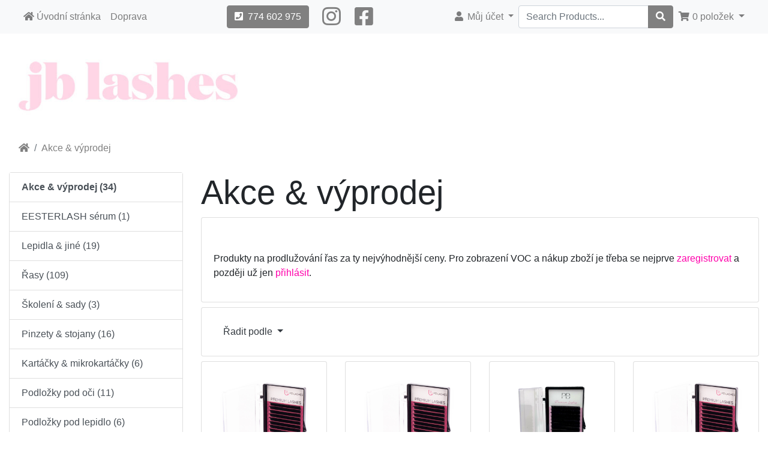

--- FILE ---
content_type: text/html; charset=UTF-8
request_url: https://www.kvalitnirasy.cz/akce-vyprodej-c-73.html?ceid=596ef076861345cc6633440eaa920fe1
body_size: 6122
content:
<!DOCTYPE html>
<html>
<head>
<meta charset="utf-8">
<meta http-equiv="X-UA-Compatible" content="IE=edge">
<meta name="viewport" content="width=device-width, initial-scale=1, shrink-to-fit=no">
<title>Akce &amp; výprodej | KvalitníŘASY.cz</title>
<base href="https://www.kvalitnirasy.cz/">

<link rel="stylesheet" href="https://cdn.jsdelivr.net/npm/bootstrap@4.6.2/dist/css/bootstrap.min.css" integrity="sha384-xOolHFLEh07PJGoPkLv1IbcEPTNtaed2xpHsD9ESMhqIYd0nLMwNLD69Npy4HI+N" crossorigin="anonymous">

<link rel="stylesheet" href="https://cdnjs.cloudflare.com/ajax/libs/font-awesome/5.15.1/css/all.min.css" integrity="sha512-+4zCK9k+qNFUR5X+cKL9EIR+ZOhtIloNl9GIKS57V1MyNsYpYcUrUeQc9vNfzsWfV28IaLL3i96P9sdNyeRssA==" crossorigin="anonymous" />
<!-- stylesheets hooked -->
<style>* {min-height: 0.01px;}.form-control-feedback { position: absolute; width: auto; top: 7px; right: 45px; margin-top: 0; }@media (max-width: 575.98px) {.display-1 {font-size: 3rem;font-weight: 300;line-height: 1.0;}.display-2 {font-size: 2.75rem;font-weight: 300;line-height: 1.0;}.display-3 {font-size: 2.25rem;font-weight: 300;line-height: 1.0;}.display-4 {font-size: 1.75rem;font-weight: 300;line-height: 1.0;}h4 {font-size: 1rem;}}</style>
<link href="templates/override/static/user.css" rel="stylesheet">
<link rel="canonical" href="https://www.kvalitnirasy.cz/akce-vyprodej-c-73.html?view=all" />
</head>
<body>

  <nav class="navbar bg-light navbar-light floating navbar-expand-sm cm-navbar">
  <div class="container-fluid">
    <div class="navbar-header">
<button type="button" class="navbar-toggler nb-hamburger-button" data-toggle="collapse" data-target="#collapseCoreNav" aria-controls="collapseCoreNav" aria-expanded="false" aria-label="Menu">
  <span class="navbar-toggler-icon"></span></button>

</div>
    <div class="collapse navbar-collapse" id="collapseCoreNav">
      <ul class="navbar-nav mr-auto">
<li class="nav-item nb-home">
  <a class="nav-link" href="https://www.kvalitnirasy.cz/index.php?ceid=596ef076861345cc6633440eaa920fe1"><i title="Home" class="fas fa-home"></i><span class="d-inline d-sm-none d-md-inline"> Úvodní stránka</span></a></li>


<li class="nav-item nb-shipping">
  <a class="nav-link" href="https://www.kvalitnirasy.cz/shipping.php?ceid=596ef076861345cc6633440eaa920fe1"><span class="d-inline d-sm-none d-md-inline"> Doprava</span></a></li></ul>
<ul class="navbar-nav mx-auto">
<a class="btn btn-secondary navbar-phone" href="tel:+420774602975" role="button"><i class="fas fa-phone-square"></i>&nbsp;  774 602 975</a><a class="btn navbar-social" href="https://www.instagram.com/kvalitnirasy_cz/" role="button" target="_blank" rel="nofollow noopener"><i class="fab fa-instagram"></i></a><a class="btn navbar-social" href="https://cs-cz.facebook.com/Kvalitnirasy.cz/" role="button" target="_blank" rel="nofollow noopener"><i class="fab fa-facebook-square"></i></a></ul>
<ul class="navbar-nav ml-auto">
<li class="nav-item dropdown nb-account">
  <a class="nav-link dropdown-toggle" href="#" id="navDropdownAccount" role="button" data-toggle="dropdown" aria-haspopup="true" aria-expanded="false">
    <i title="Můj účet" class="fas fa-user fa-fw"></i><span class="d-inline d-sm-none d-md-inline"> Můj účet</span> <span class="caret"></span>  </a>
  <div class="dropdown-menu dropdown-menu-right" aria-labelledby="navDropdownAccount">
    <a class="dropdown-item" href="https://www.kvalitnirasy.cz/login.php?ceid=596ef076861345cc6633440eaa920fe1"><i class="fas fa-sign-in-alt fa-fw"></i> Přihlásit</a>
<a class="dropdown-item" href="https://www.kvalitnirasy.cz/create_account.php?ceid=596ef076861345cc6633440eaa920fe1"><i class="fas fa-fw fa-pencil-alt"></i> Registrovat</a>
    <div class="dropdown-divider"></div>
    <a class="dropdown-item" href="https://www.kvalitnirasy.cz/account.php?ceid=596ef076861345cc6633440eaa920fe1">Můj účet</a>
<a class="dropdown-item" href="https://www.kvalitnirasy.cz/account_history.php?ceid=596ef076861345cc6633440eaa920fe1">Objednávky</a>
<a class="dropdown-item" href="https://www.kvalitnirasy.cz/address_book.php?ceid=596ef076861345cc6633440eaa920fe1">Adresy</a>
<a class="dropdown-item" href="https://www.kvalitnirasy.cz/account_password.php?ceid=596ef076861345cc6633440eaa920fe1">Heslo</a>
  </div>
</li>


<form name="quick_find" action="https://www.kvalitnirasy.cz/advanced_search_result.php" method="get" class="form-inline"><div class="input-group"><input name="keywords" type="search" required aria-required="true" autocomplete="off" placeholder="Search Products..." class="form-control" /><div class="input-group-append"><button type="submit" class="btn btn-info btn-search"><i class="fas fa-search"></i></button></div></div><input name="search_in_description" type="hidden" value="1" class="form-control" /><input name="ceid" type="hidden" value="596ef076861345cc6633440eaa920fe1" class="form-control" /></form>
<li class="nav-item dropdown nb-shopping-cart">
  <a class="nav-link dropdown-toggle" href="#" id="navDropdownCart" role="button" data-toggle="dropdown" aria-haspopup="true" aria-expanded="false">
    <i title="Košík" class="fas fa-shopping-cart fa-fw"></i><span class="d-inline d-sm-none d-md-inline"> <span class="cart-count">0</span> položek</span> <span class="caret"></span>  </a>

  <div class="dropdown-menu dropdown-menu-right" aria-labelledby="navDropdownCart">
    <a class="dropdown-item" href="https://www.kvalitnirasy.cz/shopping_cart.php?ceid=596ef076861345cc6633440eaa920fe1"><span class="cart-count">0</span> položek, <span class="cart-value">0Kč</span></a>  </div>
</li>

</ul>
    </div>
  </div>
</nav>


  <div id="bodyWrapper" class="container-fluid pt-2">

    <!-- noJs hooked -->
<noscript>
  <div class="alert alert-danger text-center"><p><strong>JavaScript seems to be disabled in your browser.</strong></p>
<p>You must have JavaScript enabled in your browser to utilize the functionality of this website.<br>
<a class="alert-link" href="https://www.enable-javascript.com/" target="_blank" rel="noreferrer">Click here for instructions on enabling javascript in your browser</a>.</p></div>
  <div class="w-100"></div>
</noscript>
<div class="row">
  <div class="col-sm-4 cm-header-logo">
  <a href="https://www.kvalitnirasy.cz/index.php?ceid=596ef076861345cc6633440eaa920fe1"><img src="images/logo-ruzove.jpg" alt="KvalitníŘASY.cz" title="KvalitníŘASY.cz" width="450" height="180" class="img-fluid" /></a></div>



<div class="col-sm-12 cm-header-breadcrumb">
  <nav aria-label="breadcrumb">
    <ol class="breadcrumb">
      <li class="breadcrumb-item"><a href="https://www.kvalitnirasy.cz/./?ceid=596ef076861345cc6633440eaa920fe1"><i class="fas fa-home"></i><span class="sr-only"> Home</span></a></li><li class="breadcrumb-item"><a href="https://www.kvalitnirasy.cz/akce-vyprodej-c-73.html?ceid=596ef076861345cc6633440eaa920fe1">Akce & výprodej</a></li>
    </ol>
  </nav>
</div>

</div>

<div class="body-sans-header">


    <div class="row">
      <div id="bodyContent" class="col order-1 order-md-6">

        
  <div class="row">
    <div class="col-sm-12 title cm-ip-title">
  <h1 class="display-4">Akce & výprodej</h1>
</div>


<div class="col-sm-12 cm-ip-category-manufacturer-description">
  <div class="card mb-2 card-body">
    <h4> </h4>
<p>Produkty na prodlužování řas za ty nejvýhodnější ceny. Pro zobrazení VOC a nákup zboží je třeba se nejprve <a href="../create_account.php">zaregistrovat</a> a později už jen <a href="../login.php">přihlásit</a>. </p>  </div>
</div>


<div class="col-sm-12 cm-ip-product-listing">
  
  <div class="contentText">

    <div class="card mb-2 card-body alert-filters">
      <ul class="nav">
        <li class="nav-item dropdown">
          <a href="#" class="nav-link text-dark dropdown-toggle" data-toggle="dropdown" role="button" aria-haspopup="true" aria-expanded="false">Řadit podle <span class="caret"></span></a>

          <div class="dropdown-menu">
            <a href="https://www.kvalitnirasy.cz/akce-vyprodej-c-73.html?sort=1d&ceid=596ef076861345cc6633440eaa920fe1&ceid=596ef076861345cc6633440eaa920fe1" title="Řadit sestupně podle Hmotnost" class="dropdown-item">Hmotnost<i class="fas fa-level-down-alt text-primary"></i></a><a href="https://www.kvalitnirasy.cz/akce-vyprodej-c-73.html?sort=2a&ceid=596ef076861345cc6633440eaa920fe1&ceid=596ef076861345cc6633440eaa920fe1" title="Řadit vzestupně podle Produkt" class="dropdown-item">Produkt<i class="fas fa-level-up-alt text-black-50"></i></a><a href="https://www.kvalitnirasy.cz/akce-vyprodej-c-73.html?sort=3a&ceid=596ef076861345cc6633440eaa920fe1&ceid=596ef076861345cc6633440eaa920fe1" title="Řadit vzestupně podle Cena" class="dropdown-item">Cena<i class="fas fa-level-up-alt text-black-50"></i></a><a href="https://www.kvalitnirasy.cz/akce-vyprodej-c-73.html?sort=4a&ceid=596ef076861345cc6633440eaa920fe1&ceid=596ef076861345cc6633440eaa920fe1" title="Řadit vzestupně podle Přidáno" class="dropdown-item">Přidáno<i class="fas fa-level-up-alt text-black-50"></i></a><a href="https://www.kvalitnirasy.cz/akce-vyprodej-c-73.html?sort=5a&ceid=596ef076861345cc6633440eaa920fe1&ceid=596ef076861345cc6633440eaa920fe1" title="Řadit vzestupně podle Nejoblíbenější" class="dropdown-item">Nejoblíbenější<i class="fas fa-level-up-alt text-black-50"></i></a>          </div>

        </li>
      </ul>
    </div>

  <div class="row row-cols-2 row-cols-sm-3 row-cols-md-4">
<div class="col mb-2"><div class="card h-100 is-product" data-is-special="1" data-product-price="50" data-product-manufacturer="0">
<a href="https://www.kvalitnirasy.cz/b-015-16-rad-vyprodej-p-612.html?ceid=596ef076861345cc6633440eaa920fe1"><img src="images/16linesbox.jpg" alt="B 0.15 / 16 řad VÝPRODEJ" title="B 0.15 / 16 řad VÝPRODEJ" width="100" height="80" class="img-fluid card-img-top" /></a>
<div class="card-body">
<h5 class="card-title"><a href="https://www.kvalitnirasy.cz/b-015-16-rad-vyprodej-p-612.html?ceid=596ef076861345cc6633440eaa920fe1">B 0.15 / 16 řad VÝPRODEJ</a></h5>
<h6 class="card-subtitle mb-2 text-muted"><a href="login.php" class="btn btn-outline-secondary btn-sm btn-block btn-product-listing btn-registrovat ">pro zobrazení ceny se zaregistrujte</a></h6>
</div>
<div class="card-footer bg-white pt-0 border-0">
<div class="btn-group" role="group"><a class="btn btn-info btn-product-listing btn-view" href="https://www.kvalitnirasy.cz/b-015-16-rad-vyprodej-p-612.html?sort=1a&ceid=596ef076861345cc6633440eaa920fe1&ceid=596ef076861345cc6633440eaa920fe1" id="btn1"><i class="fas fa-eye"></i> Detail</a>
</div>
</div>
</div>
</div>
<div class="col mb-2"><div class="card h-100 is-product" data-is-special="1" data-product-price="50" data-product-manufacturer="0">
<a href="https://www.kvalitnirasy.cz/c-005-16-rad-vyprodej-p-614.html?ceid=596ef076861345cc6633440eaa920fe1"><img src="images/16linesbox.jpg" alt="C 0.05 / 16 řad VÝPRODEJ" title="C 0.05 / 16 řad VÝPRODEJ" width="100" height="80" class="img-fluid card-img-top" /></a>
<div class="card-body">
<h5 class="card-title"><a href="https://www.kvalitnirasy.cz/c-005-16-rad-vyprodej-p-614.html?ceid=596ef076861345cc6633440eaa920fe1">C 0.05 / 16 řad VÝPRODEJ</a></h5>
<h6 class="card-subtitle mb-2 text-muted"><a href="login.php" class="btn btn-outline-secondary btn-sm btn-block btn-product-listing btn-registrovat ">pro zobrazení ceny se zaregistrujte</a></h6>
</div>
<div class="card-footer bg-white pt-0 border-0">
<div class="btn-group" role="group"><a class="btn btn-info btn-product-listing btn-view" href="https://www.kvalitnirasy.cz/c-005-16-rad-vyprodej-p-614.html?sort=1a&ceid=596ef076861345cc6633440eaa920fe1&ceid=596ef076861345cc6633440eaa920fe1" id="btn2"><i class="fas fa-eye"></i> Detail</a>
</div>
</div>
</div>
</div>
<div class="col mb-2"><div class="card h-100 is-product" data-is-special="1" data-product-price="50" data-product-manufacturer="0">
<a href="https://www.kvalitnirasy.cz/cc-007-16-rad-iijakost-p-634.html?ceid=596ef076861345cc6633440eaa920fe1"><img src="images/16BOXNOVE.PNG" alt="CC 0.07 / 16 řad / II.JAKOST" title="CC 0.07 / 16 řad / II.JAKOST" width="100" height="80" class="img-fluid card-img-top" /></a>
<div class="card-body">
<h5 class="card-title"><a href="https://www.kvalitnirasy.cz/cc-007-16-rad-iijakost-p-634.html?ceid=596ef076861345cc6633440eaa920fe1">CC 0.07 / 16 řad / II.JAKOST</a></h5>
<h6 class="card-subtitle mb-2 text-muted"><a href="login.php" class="btn btn-outline-secondary btn-sm btn-block btn-product-listing btn-registrovat ">pro zobrazení ceny se zaregistrujte</a></h6>
</div>
<div class="card-footer bg-white pt-0 border-0">
<div class="btn-group" role="group"><a class="btn btn-info btn-product-listing btn-view" href="https://www.kvalitnirasy.cz/cc-007-16-rad-iijakost-p-634.html?sort=1a&ceid=596ef076861345cc6633440eaa920fe1&ceid=596ef076861345cc6633440eaa920fe1" id="btn3"><i class="fas fa-eye"></i> Detail</a>
</div>
</div>
</div>
</div>
<div class="col mb-2"><div class="card h-100 is-product" data-is-special="1" data-product-price="50" data-product-manufacturer="0">
<a href="https://www.kvalitnirasy.cz/b-020-16-rad-vyprodej-p-613.html?ceid=596ef076861345cc6633440eaa920fe1"><img src="images/16linesbox.jpg" alt="B 0.20 / 16 řad VÝPRODEJ" title="B 0.20 / 16 řad VÝPRODEJ" width="100" height="80" class="img-fluid card-img-top" /></a>
<div class="card-body">
<h5 class="card-title"><a href="https://www.kvalitnirasy.cz/b-020-16-rad-vyprodej-p-613.html?ceid=596ef076861345cc6633440eaa920fe1">B 0.20 / 16 řad VÝPRODEJ</a></h5>
<h6 class="card-subtitle mb-2 text-muted"><a href="login.php" class="btn btn-outline-secondary btn-sm btn-block btn-product-listing btn-registrovat ">pro zobrazení ceny se zaregistrujte</a></h6>
</div>
<div class="card-footer bg-white pt-0 border-0">
<div class="btn-group" role="group"><a class="btn btn-info btn-product-listing btn-view" href="https://www.kvalitnirasy.cz/b-020-16-rad-vyprodej-p-613.html?sort=1a&ceid=596ef076861345cc6633440eaa920fe1&ceid=596ef076861345cc6633440eaa920fe1" id="btn4"><i class="fas fa-eye"></i> Detail</a>
</div>
</div>
</div>
</div>
<div class="col mb-2"><div class="card h-100 is-product" data-is-special="1" data-product-price="50" data-product-manufacturer="0">
<a href="https://www.kvalitnirasy.cz/c-010-16-rad-vyprodej-p-615.html?ceid=596ef076861345cc6633440eaa920fe1"><img src="images/16linesbox.jpg" alt="C 0.10 / 16 řad VÝPRODEJ" title="C 0.10 / 16 řad VÝPRODEJ" width="100" height="80" class="img-fluid card-img-top" /></a>
<div class="card-body">
<h5 class="card-title"><a href="https://www.kvalitnirasy.cz/c-010-16-rad-vyprodej-p-615.html?ceid=596ef076861345cc6633440eaa920fe1">C 0.10 / 16 řad VÝPRODEJ</a></h5>
<h6 class="card-subtitle mb-2 text-muted"><a href="login.php" class="btn btn-outline-secondary btn-sm btn-block btn-product-listing btn-registrovat ">pro zobrazení ceny se zaregistrujte</a></h6>
</div>
<div class="card-footer bg-white pt-0 border-0">
<div class="btn-group" role="group"><a class="btn btn-info btn-product-listing btn-view" href="https://www.kvalitnirasy.cz/c-010-16-rad-vyprodej-p-615.html?sort=1a&ceid=596ef076861345cc6633440eaa920fe1&ceid=596ef076861345cc6633440eaa920fe1" id="btn5"><i class="fas fa-eye"></i> Detail</a>
</div>
</div>
</div>
</div>
<div class="col mb-2"><div class="card h-100 is-product" data-is-special="1" data-product-price="50" data-product-manufacturer="0">
<a href="https://www.kvalitnirasy.cz/c-015-16-rad-vyprodej-p-657.html?ceid=596ef076861345cc6633440eaa920fe1"><img src="images/16linesbox.jpg" alt="C 0.15 / 16 řad VÝPRODEJ" title="C 0.15 / 16 řad VÝPRODEJ" width="100" height="80" class="img-fluid card-img-top" /></a>
<div class="card-body">
<h5 class="card-title"><a href="https://www.kvalitnirasy.cz/c-015-16-rad-vyprodej-p-657.html?ceid=596ef076861345cc6633440eaa920fe1">C 0.15 / 16 řad VÝPRODEJ</a></h5>
<h6 class="card-subtitle mb-2 text-muted"><a href="login.php" class="btn btn-outline-secondary btn-sm btn-block btn-product-listing btn-registrovat ">pro zobrazení ceny se zaregistrujte</a></h6>
</div>
<div class="card-footer bg-white pt-0 border-0">
<div class="btn-group" role="group"><a class="btn btn-info btn-product-listing btn-view" href="https://www.kvalitnirasy.cz/c-015-16-rad-vyprodej-p-657.html?sort=1a&ceid=596ef076861345cc6633440eaa920fe1&ceid=596ef076861345cc6633440eaa920fe1" id="btn6"><i class="fas fa-eye"></i> Detail</a>
</div>
</div>
</div>
</div>
<div class="col mb-2"><div class="card h-100 is-product" data-is-special="1" data-product-price="50" data-product-manufacturer="0">
<a href="https://www.kvalitnirasy.cz/cc-005-16-rad-vyprodej-p-617.html?ceid=596ef076861345cc6633440eaa920fe1"><img src="images/16linesbox.jpg" alt="CC 0.05 / 16 řad VÝPRODEJ" title="CC 0.05 / 16 řad VÝPRODEJ" width="100" height="80" class="img-fluid card-img-top" /></a>
<div class="card-body">
<h5 class="card-title"><a href="https://www.kvalitnirasy.cz/cc-005-16-rad-vyprodej-p-617.html?ceid=596ef076861345cc6633440eaa920fe1">CC 0.05 / 16 řad VÝPRODEJ</a></h5>
<h6 class="card-subtitle mb-2 text-muted"><a href="login.php" class="btn btn-outline-secondary btn-sm btn-block btn-product-listing btn-registrovat ">pro zobrazení ceny se zaregistrujte</a></h6>
</div>
<div class="card-footer bg-white pt-0 border-0">
<div class="btn-group" role="group"><a class="btn btn-info btn-product-listing btn-view" href="https://www.kvalitnirasy.cz/cc-005-16-rad-vyprodej-p-617.html?sort=1a&ceid=596ef076861345cc6633440eaa920fe1&ceid=596ef076861345cc6633440eaa920fe1" id="btn7"><i class="fas fa-eye"></i> Detail</a>
</div>
</div>
</div>
</div>
<div class="col mb-2"><div class="card h-100 is-product" data-is-special="1" data-product-price="50" data-product-manufacturer="0">
<a href="https://www.kvalitnirasy.cz/c-020-16-rad-vyprodej-p-616.html?ceid=596ef076861345cc6633440eaa920fe1"><img src="images/16linesbox.jpg" alt="C 0.20 / 16 řad VÝPRODEJ" title="C 0.20 / 16 řad VÝPRODEJ" width="100" height="80" class="img-fluid card-img-top" /></a>
<div class="card-body">
<h5 class="card-title"><a href="https://www.kvalitnirasy.cz/c-020-16-rad-vyprodej-p-616.html?ceid=596ef076861345cc6633440eaa920fe1">C 0.20 / 16 řad VÝPRODEJ</a></h5>
<h6 class="card-subtitle mb-2 text-muted"><a href="login.php" class="btn btn-outline-secondary btn-sm btn-block btn-product-listing btn-registrovat ">pro zobrazení ceny se zaregistrujte</a></h6>
</div>
<div class="card-footer bg-white pt-0 border-0">
<div class="btn-group" role="group"><a class="btn btn-info btn-product-listing btn-view" href="https://www.kvalitnirasy.cz/c-020-16-rad-vyprodej-p-616.html?sort=1a&ceid=596ef076861345cc6633440eaa920fe1&ceid=596ef076861345cc6633440eaa920fe1" id="btn8"><i class="fas fa-eye"></i> Detail</a>
</div>
</div>
</div>
</div>
<div class="col mb-2"><div class="card h-100 is-product" data-is-special="1" data-product-price="20" data-product-manufacturer="0">
<a href="https://www.kvalitnirasy.cz/3d-007-d-320-vejirku-p-406.html?ceid=596ef076861345cc6633440eaa920fe1"><img src="images/3dstarebaleni.jpg" alt="3D 0.07 D / 320 vějířků" title="3D 0.07 D / 320 vějířků" width="100" height="80" class="img-fluid card-img-top" /></a>
<div class="card-body">
<h5 class="card-title"><a href="https://www.kvalitnirasy.cz/3d-007-d-320-vejirku-p-406.html?ceid=596ef076861345cc6633440eaa920fe1">3D 0.07 D / 320 vějířků</a></h5>
<h6 class="card-subtitle mb-2 text-muted"><a href="login.php" class="btn btn-outline-secondary btn-sm btn-block btn-product-listing btn-registrovat ">pro zobrazení ceny se zaregistrujte</a></h6>
</div>
<div class="card-footer bg-white pt-0 border-0">
<div class="btn-group" role="group"><a class="btn btn-info btn-product-listing btn-view" href="https://www.kvalitnirasy.cz/3d-007-d-320-vejirku-p-406.html?sort=1a&ceid=596ef076861345cc6633440eaa920fe1&ceid=596ef076861345cc6633440eaa920fe1" id="btn9"><i class="fas fa-eye"></i> Detail</a>
</div>
</div>
</div>
</div>
<div class="col mb-2"><div class="card h-100 is-product" data-is-special="1" data-product-price="50" data-product-manufacturer="0">
<a href="https://www.kvalitnirasy.cz/cc-010-16-rad-vyprodej-p-618.html?ceid=596ef076861345cc6633440eaa920fe1"><img src="images/16linesbox.jpg" alt="CC 0.10 / 16 řad VÝPRODEJ" title="CC 0.10 / 16 řad VÝPRODEJ" width="100" height="80" class="img-fluid card-img-top" /></a>
<div class="card-body">
<h5 class="card-title"><a href="https://www.kvalitnirasy.cz/cc-010-16-rad-vyprodej-p-618.html?ceid=596ef076861345cc6633440eaa920fe1">CC 0.10 / 16 řad VÝPRODEJ</a></h5>
<h6 class="card-subtitle mb-2 text-muted"><a href="login.php" class="btn btn-outline-secondary btn-sm btn-block btn-product-listing btn-registrovat ">pro zobrazení ceny se zaregistrujte</a></h6>
</div>
<div class="card-footer bg-white pt-0 border-0">
<div class="btn-group" role="group"><a class="btn btn-info btn-product-listing btn-view" href="https://www.kvalitnirasy.cz/cc-010-16-rad-vyprodej-p-618.html?sort=1a&ceid=596ef076861345cc6633440eaa920fe1&ceid=596ef076861345cc6633440eaa920fe1" id="btn10"><i class="fas fa-eye"></i> Detail</a>
</div>
</div>
</div>
</div>
<div class="col mb-2"><div class="card h-100 is-product" data-is-special="1" data-product-price="20" data-product-manufacturer="0">
<a href="https://www.kvalitnirasy.cz/3d-010-c-x-15mm-320-vejirku-p-405.html?ceid=596ef076861345cc6633440eaa920fe1"><img src="images/3dstarebaleni.jpg" alt="3D 0.10 C x 15mm (320 vějířků)" title="3D 0.10 C x 15mm (320 vějířků)" width="100" height="80" class="img-fluid card-img-top" /></a>
<div class="card-body">
<h5 class="card-title"><a href="https://www.kvalitnirasy.cz/3d-010-c-x-15mm-320-vejirku-p-405.html?ceid=596ef076861345cc6633440eaa920fe1">3D 0.10 C x 15mm (320 vějířků)</a></h5>
<h6 class="card-subtitle mb-2 text-muted"><a href="login.php" class="btn btn-outline-secondary btn-sm btn-block btn-product-listing btn-registrovat ">pro zobrazení ceny se zaregistrujte</a></h6>
</div>
<div class="card-footer bg-white pt-0 border-0">
<div class="btn-group" role="group"><a class="btn btn-info btn-product-listing btn-view" href="https://www.kvalitnirasy.cz/3d-010-c-x-15mm-320-vejirku-p-405.html?sort=1a&ceid=596ef076861345cc6633440eaa920fe1&ceid=596ef076861345cc6633440eaa920fe1" id="btn11"><i class="fas fa-eye"></i> Detail</a>
</div>
</div>
</div>
</div>
<div class="col mb-2"><div class="card h-100 is-product" data-is-special="1" data-product-price="50" data-product-manufacturer="0">
<a href="https://www.kvalitnirasy.cz/cc-015-16-rad-vyprodej-p-619.html?ceid=596ef076861345cc6633440eaa920fe1"><img src="images/16linesbox.jpg" alt="CC 0.15 / 16 řad VÝPRODEJ" title="CC 0.15 / 16 řad VÝPRODEJ" width="100" height="80" class="img-fluid card-img-top" /></a>
<div class="card-body">
<h5 class="card-title"><a href="https://www.kvalitnirasy.cz/cc-015-16-rad-vyprodej-p-619.html?ceid=596ef076861345cc6633440eaa920fe1">CC 0.15 / 16 řad VÝPRODEJ</a></h5>
<h6 class="card-subtitle mb-2 text-muted"><a href="login.php" class="btn btn-outline-secondary btn-sm btn-block btn-product-listing btn-registrovat ">pro zobrazení ceny se zaregistrujte</a></h6>
</div>
<div class="card-footer bg-white pt-0 border-0">
<div class="btn-group" role="group"><a class="btn btn-info btn-product-listing btn-view" href="https://www.kvalitnirasy.cz/cc-015-16-rad-vyprodej-p-619.html?sort=1a&ceid=596ef076861345cc6633440eaa920fe1&ceid=596ef076861345cc6633440eaa920fe1" id="btn12"><i class="fas fa-eye"></i> Detail</a>
</div>
</div>
</div>
</div>
<div class="col mb-2"><div class="card h-100 is-product" data-is-special="1" data-product-price="50" data-product-manufacturer="0">
<a href="https://www.kvalitnirasy.cz/cc-020-16-rad-vyprodej-p-658.html?ceid=596ef076861345cc6633440eaa920fe1"><img src="images/16linesbox.jpg" alt="CC 0.20 / 16 řad VÝPRODEJ" title="CC 0.20 / 16 řad VÝPRODEJ" width="100" height="80" class="img-fluid card-img-top" /></a>
<div class="card-body">
<h5 class="card-title"><a href="https://www.kvalitnirasy.cz/cc-020-16-rad-vyprodej-p-658.html?ceid=596ef076861345cc6633440eaa920fe1">CC 0.20 / 16 řad VÝPRODEJ</a></h5>
<h6 class="card-subtitle mb-2 text-muted"><a href="login.php" class="btn btn-outline-secondary btn-sm btn-block btn-product-listing btn-registrovat ">pro zobrazení ceny se zaregistrujte</a></h6>
</div>
<div class="card-footer bg-white pt-0 border-0">
<div class="btn-group" role="group"><a class="btn btn-info btn-product-listing btn-view" href="https://www.kvalitnirasy.cz/cc-020-16-rad-vyprodej-p-658.html?sort=1a&ceid=596ef076861345cc6633440eaa920fe1&ceid=596ef076861345cc6633440eaa920fe1" id="btn13"><i class="fas fa-eye"></i> Detail</a>
</div>
</div>
</div>
</div>
<div class="col mb-2"><div class="card h-100 is-product" data-is-special="1" data-product-price="20" data-product-manufacturer="0">
<a href="https://www.kvalitnirasy.cz/3d-010-d-x-14mm-320-vejirku-p-407.html?ceid=596ef076861345cc6633440eaa920fe1"><img src="images/3dstarebaleni.jpg" alt="3D 0.10 D x 14mm (320 vějířků)" title="3D 0.10 D x 14mm (320 vějířků)" width="100" height="80" class="img-fluid card-img-top" /></a>
<div class="card-body">
<h5 class="card-title"><a href="https://www.kvalitnirasy.cz/3d-010-d-x-14mm-320-vejirku-p-407.html?ceid=596ef076861345cc6633440eaa920fe1">3D 0.10 D x 14mm (320 vějířků)</a></h5>
<h6 class="card-subtitle mb-2 text-muted"><a href="login.php" class="btn btn-outline-secondary btn-sm btn-block btn-product-listing btn-registrovat ">pro zobrazení ceny se zaregistrujte</a></h6>
</div>
<div class="card-footer bg-white pt-0 border-0">
<div class="btn-group" role="group"><a class="btn btn-info btn-product-listing btn-view" href="https://www.kvalitnirasy.cz/3d-010-d-x-14mm-320-vejirku-p-407.html?sort=1a&ceid=596ef076861345cc6633440eaa920fe1&ceid=596ef076861345cc6633440eaa920fe1" id="btn14"><i class="fas fa-eye"></i> Detail</a>
</div>
</div>
</div>
</div>
<div class="col mb-2"><div class="card h-100 is-product" data-is-special="1" data-product-price="50" data-product-manufacturer="0">
<a href="https://www.kvalitnirasy.cz/d-005-16-rad-vyprodej-p-632.html?ceid=596ef076861345cc6633440eaa920fe1"><img src="images/16linesbox.jpg" alt="D 0.05 / 16 řad VÝPRODEJ" title="D 0.05 / 16 řad VÝPRODEJ" width="100" height="80" class="img-fluid card-img-top" /></a>
<div class="card-body">
<h5 class="card-title"><a href="https://www.kvalitnirasy.cz/d-005-16-rad-vyprodej-p-632.html?ceid=596ef076861345cc6633440eaa920fe1">D 0.05 / 16 řad VÝPRODEJ</a></h5>
<h6 class="card-subtitle mb-2 text-muted"><a href="login.php" class="btn btn-outline-secondary btn-sm btn-block btn-product-listing btn-registrovat ">pro zobrazení ceny se zaregistrujte</a></h6>
</div>
<div class="card-footer bg-white pt-0 border-0">
<div class="btn-group" role="group"><a class="btn btn-info btn-product-listing btn-view" href="https://www.kvalitnirasy.cz/d-005-16-rad-vyprodej-p-632.html?sort=1a&ceid=596ef076861345cc6633440eaa920fe1&ceid=596ef076861345cc6633440eaa920fe1" id="btn15"><i class="fas fa-eye"></i> Detail</a>
</div>
</div>
</div>
</div>
<div class="col mb-2"><div class="card h-100 is-product" data-is-special="1" data-product-price="50" data-product-manufacturer="0">
<a href="https://www.kvalitnirasy.cz/d-007-16-rad-vyprodej-p-623.html?ceid=596ef076861345cc6633440eaa920fe1"><img src="images/16linesbox.jpg" alt="D 0.07 / 16 řad VÝPRODEJ" title="D 0.07 / 16 řad VÝPRODEJ" width="100" height="80" class="img-fluid card-img-top" /></a>
<div class="card-body">
<h5 class="card-title"><a href="https://www.kvalitnirasy.cz/d-007-16-rad-vyprodej-p-623.html?ceid=596ef076861345cc6633440eaa920fe1">D 0.07 / 16 řad VÝPRODEJ</a></h5>
<h6 class="card-subtitle mb-2 text-muted"><a href="login.php" class="btn btn-outline-secondary btn-sm btn-block btn-product-listing btn-registrovat ">pro zobrazení ceny se zaregistrujte</a></h6>
</div>
<div class="card-footer bg-white pt-0 border-0">
<div class="btn-group" role="group"><a class="btn btn-info btn-product-listing btn-view" href="https://www.kvalitnirasy.cz/d-007-16-rad-vyprodej-p-623.html?sort=1a&ceid=596ef076861345cc6633440eaa920fe1&ceid=596ef076861345cc6633440eaa920fe1" id="btn16"><i class="fas fa-eye"></i> Detail</a>
</div>
</div>
</div>
</div>
<div class="col mb-2"><div class="card h-100 is-product" data-is-special="1" data-product-price="50" data-product-manufacturer="0">
<a href="https://www.kvalitnirasy.cz/d-010-16-rad-vyprodej-p-620.html?ceid=596ef076861345cc6633440eaa920fe1"><img src="images/16linesbox.jpg" alt="D 0.10 / 16 řad VÝPRODEJ" title="D 0.10 / 16 řad VÝPRODEJ" width="100" height="80" class="img-fluid card-img-top" /></a>
<div class="card-body">
<h5 class="card-title"><a href="https://www.kvalitnirasy.cz/d-010-16-rad-vyprodej-p-620.html?ceid=596ef076861345cc6633440eaa920fe1">D 0.10 / 16 řad VÝPRODEJ</a></h5>
<h6 class="card-subtitle mb-2 text-muted"><a href="login.php" class="btn btn-outline-secondary btn-sm btn-block btn-product-listing btn-registrovat ">pro zobrazení ceny se zaregistrujte</a></h6>
</div>
<div class="card-footer bg-white pt-0 border-0">
<div class="btn-group" role="group"><a class="btn btn-info btn-product-listing btn-view" href="https://www.kvalitnirasy.cz/d-010-16-rad-vyprodej-p-620.html?sort=1a&ceid=596ef076861345cc6633440eaa920fe1&ceid=596ef076861345cc6633440eaa920fe1" id="btn17"><i class="fas fa-eye"></i> Detail</a>
</div>
</div>
</div>
</div>
<div class="col mb-2"><div class="card h-100 is-product" data-is-special="1" data-product-price="50" data-product-manufacturer="0">
<a href="https://www.kvalitnirasy.cz/d-015-16-rad-vyprodej-p-621.html?ceid=596ef076861345cc6633440eaa920fe1"><img src="images/16linesbox.jpg" alt="D 0.15 / 16 řad VÝPRODEJ" title="D 0.15 / 16 řad VÝPRODEJ" width="100" height="80" class="img-fluid card-img-top" /></a>
<div class="card-body">
<h5 class="card-title"><a href="https://www.kvalitnirasy.cz/d-015-16-rad-vyprodej-p-621.html?ceid=596ef076861345cc6633440eaa920fe1">D 0.15 / 16 řad VÝPRODEJ</a></h5>
<h6 class="card-subtitle mb-2 text-muted"><a href="login.php" class="btn btn-outline-secondary btn-sm btn-block btn-product-listing btn-registrovat ">pro zobrazení ceny se zaregistrujte</a></h6>
</div>
<div class="card-footer bg-white pt-0 border-0">
<div class="btn-group" role="group"><a class="btn btn-info btn-product-listing btn-view" href="https://www.kvalitnirasy.cz/d-015-16-rad-vyprodej-p-621.html?sort=1a&ceid=596ef076861345cc6633440eaa920fe1&ceid=596ef076861345cc6633440eaa920fe1" id="btn18"><i class="fas fa-eye"></i> Detail</a>
</div>
</div>
</div>
</div>
<div class="col mb-2"><div class="card h-100 is-product" data-is-special="1" data-product-price="50" data-product-manufacturer="0">
<a href="https://www.kvalitnirasy.cz/d-020-16-rad-vyprodej-p-622.html?ceid=596ef076861345cc6633440eaa920fe1"><img src="images/16linesbox.jpg" alt="D 0.20 / 16 řad VÝPRODEJ" title="D 0.20 / 16 řad VÝPRODEJ" width="100" height="80" class="img-fluid card-img-top" /></a>
<div class="card-body">
<h5 class="card-title"><a href="https://www.kvalitnirasy.cz/d-020-16-rad-vyprodej-p-622.html?ceid=596ef076861345cc6633440eaa920fe1">D 0.20 / 16 řad VÝPRODEJ</a></h5>
<h6 class="card-subtitle mb-2 text-muted"><a href="login.php" class="btn btn-outline-secondary btn-sm btn-block btn-product-listing btn-registrovat ">pro zobrazení ceny se zaregistrujte</a></h6>
</div>
<div class="card-footer bg-white pt-0 border-0">
<div class="btn-group" role="group"><a class="btn btn-info btn-product-listing btn-view" href="https://www.kvalitnirasy.cz/d-020-16-rad-vyprodej-p-622.html?sort=1a&ceid=596ef076861345cc6633440eaa920fe1&ceid=596ef076861345cc6633440eaa920fe1" id="btn19"><i class="fas fa-eye"></i> Detail</a>
</div>
</div>
</div>
</div>
<div class="col mb-2"><div class="card h-100 is-product" data-is-special="1" data-product-price="50" data-product-manufacturer="0">
<a href="https://www.kvalitnirasy.cz/ld-005-16-rad-vyprodej-p-360.html?ceid=596ef076861345cc6633440eaa920fe1"><img src="images/16radNOVE.jpg" alt="LD 0.05 / 16 řad - VÝPRODEJ" title="LD 0.05 / 16 řad - VÝPRODEJ" width="100" height="80" class="img-fluid card-img-top" /></a>
<div class="card-body">
<h5 class="card-title"><a href="https://www.kvalitnirasy.cz/ld-005-16-rad-vyprodej-p-360.html?ceid=596ef076861345cc6633440eaa920fe1">LD 0.05 / 16 řad - VÝPRODEJ</a></h5>
<h6 class="card-subtitle mb-2 text-muted"><a href="login.php" class="btn btn-outline-secondary btn-sm btn-block btn-product-listing btn-registrovat ">pro zobrazení ceny se zaregistrujte</a></h6>
</div>
<div class="card-footer bg-white pt-0 border-0">
<div class="btn-group" role="group"><a class="btn btn-info btn-product-listing btn-view" href="https://www.kvalitnirasy.cz/ld-005-16-rad-vyprodej-p-360.html?sort=1a&ceid=596ef076861345cc6633440eaa920fe1&ceid=596ef076861345cc6633440eaa920fe1" id="btn20"><i class="fas fa-eye"></i> Detail</a>
</div>
</div>
</div>
</div>
</div>
<div class="row align-items-center">
  <div class="col-sm-6 d-none d-sm-block">
    <strong>1</strong> - <strong>20</strong> (z <strong>34</strong> položek)  </div>
  <div class="col-sm-6">
    <nav aria-label="..."><ul class="pagination pagination-lg justify-content-end"><li class="page-item disabled"><a class="page-link" href="#" tabindex="-1"><i class="fas fa-angle-left"></i></a></li><li class="page-item active"><a class="page-link" href="https://www.kvalitnirasy.cz/akce-vyprodej-c-73.html?page=1&sort=1a&ceid=596ef076861345cc6633440eaa920fe1&ceid=596ef076861345cc6633440eaa920fe1" title=" Stránka 1 ">1<span class="sr-only">(current)</span></a></li><li class="page-item"><a class="page-link" href="https://www.kvalitnirasy.cz/akce-vyprodej-c-73.html?page=2&sort=1a&ceid=596ef076861345cc6633440eaa920fe1&ceid=596ef076861345cc6633440eaa920fe1" title=" Stránka 2 ">2</a></li><li class="page-item"><a class="page-link" href="https://www.kvalitnirasy.cz/akce-vyprodej-c-73.html?page=2&sort=1a&ceid=596ef076861345cc6633440eaa920fe1&ceid=596ef076861345cc6633440eaa920fe1" aria-label=" Další stránka "><span aria-hidden="true"><i class="fas fa-angle-right"></i></span></a><span class="sr-only">Další stránka</span></li></ul></nav>  </div>
</div>
  
</div>
</div>

  </div>


      
      </div> <!-- bodyContent //-->


      <div id="columnLeft" class="col-md-3 order-6 order-md-1">
        <div class="card mb-2 bm-categories">
  <div class="card-header">
    Kategorie  </div>
  <div class="list-group list-group-flush">
    <a class="list-group-item list-group-item-action" href="https://www.kvalitnirasy.cz/akce-vyprodej-c-73.html?ceid=596ef076861345cc6633440eaa920fe1"><strong>Akce & výprodej (34)</strong></a><a class="list-group-item list-group-item-action" href="https://www.kvalitnirasy.cz/eesterlash-serum-c-120.html?ceid=596ef076861345cc6633440eaa920fe1">EESTERLASH sérum (1)</a><a class="list-group-item list-group-item-action" href="https://www.kvalitnirasy.cz/lepidla-jine-c-1.html?ceid=596ef076861345cc6633440eaa920fe1">Lepidla & jiné (19)</a><a class="list-group-item list-group-item-action" href="https://www.kvalitnirasy.cz/rasy-c-95.html?ceid=596ef076861345cc6633440eaa920fe1">Řasy (109)</a><a class="list-group-item list-group-item-action" href="https://www.kvalitnirasy.cz/skoleni-sady-c-94.html?ceid=596ef076861345cc6633440eaa920fe1">Školení & sady (3)</a><a class="list-group-item list-group-item-action" href="https://www.kvalitnirasy.cz/pinzety-stojany-c-53.html?ceid=596ef076861345cc6633440eaa920fe1">Pinzety & stojany (16)</a><a class="list-group-item list-group-item-action" href="https://www.kvalitnirasy.cz/kartacky-mikrokartacky-c-119.html?ceid=596ef076861345cc6633440eaa920fe1">Kartáčky & mikrokartáčky (6)</a><a class="list-group-item list-group-item-action" href="https://www.kvalitnirasy.cz/podlozky-pod-oci-c-54.html?ceid=596ef076861345cc6633440eaa920fe1">Podložky pod oči (11)</a><a class="list-group-item list-group-item-action" href="https://www.kvalitnirasy.cz/podlozky-pod-lepidlo-c-56.html?ceid=596ef076861345cc6633440eaa920fe1">Podložky pod lepidlo (6)</a><a class="list-group-item list-group-item-action" href="https://www.kvalitnirasy.cz/podlozky-pro-rasy-c-55.html?ceid=596ef076861345cc6633440eaa920fe1">Podložky pro řasy (6)</a><a class="list-group-item list-group-item-action" href="https://www.kvalitnirasy.cz/doplnky-pro-aplikaci-c-52.html?ceid=596ef076861345cc6633440eaa920fe1">Doplňky pro aplikaci (32)</a><a class="list-group-item list-group-item-action" href="https://www.kvalitnirasy.cz/propagacni-material-c-61.html?ceid=596ef076861345cc6633440eaa920fe1">Propagační materiál (8)</a><a class="list-group-item list-group-item-action" href="https://www.kvalitnirasy.cz/oboci-spodni-rasy-c-96.html?ceid=596ef076861345cc6633440eaa920fe1">Obočí & spodní řasy (9)</a><a class="list-group-item list-group-item-action" href="https://www.kvalitnirasy.cz/domaci-pece-o-rasy-c-3.html?ceid=596ef076861345cc6633440eaa920fe1">Domácí péče o řasy (16)</a><a class="list-group-item list-group-item-action" href="https://www.kvalitnirasy.cz/vyziva-na-rasy-oboci-c-72.html?ceid=596ef076861345cc6633440eaa920fe1">Výživa na řasy & obočí (12)</a><a class="list-group-item list-group-item-action" href="https://www.kvalitnirasy.cz/novinky-c-97.html?ceid=596ef076861345cc6633440eaa920fe1">Novinky (16)</a>  </div>
</div>
      </div>


    </div> <!-- row -->

    
  </div> <!-- bodyWrapper //-->

  
</div>

<footer class="pt-2">
  <div class="bg-light m-0 pt-2 pb-2">
    <div class="container-fluid">
      <div class="footer">
        <div class="row">
          <div class="col-sm-6 col-md-3 cm-footer-text">
  <h4></h4>
  </div>


<div class="col-sm-6 col-md-3 cm-footer-information-links">
  <h4>Information</h4>
  <nav class="nav nav-pills flex-column">
    <a class="nav-link pl-0" href="https://www.kvalitnirasy.cz/privacy.php?ceid=596ef076861345cc6633440eaa920fe1">Zpracování osobních údajů</a>
<a class="nav-link pl-0" href="https://www.kvalitnirasy.cz/conditions.php?ceid=596ef076861345cc6633440eaa920fe1">Obchodní podmínky</a>
<a class="nav-link pl-0" href="https://www.kvalitnirasy.cz/shipping.php?ceid=596ef076861345cc6633440eaa920fe1">Doprava a platba</a>
<a class="nav-link pl-0" href="https://www.kvalitnirasy.cz/my_points_help.php?ceid=596ef076861345cc6633440eaa920fe1">Věrnostní program</a>
<a class="nav-link pl-0" href="https://www.kvalitnirasy.cz/contact_us.php?ceid=596ef076861345cc6633440eaa920fe1">Napište nám</a>
  </nav>
</div>


<div class="col-sm-6 col-md-4 cm-footer-contact-us">
  <h4>Kontakt</h4>
  <address>
    <strong>Iva Katona / KvalitníŘASY.cz</strong><br>
    Výhradní distributor JB Lashes<br />
Sklad: Jeseniova 2832/26, 130 00 Praha 3<br />
Studio: Slezská 1313/66, 130 00 Praha 3<br />
IČO: 74710095,  DIČ: CZ8056100030<br />
GSM: +420 774 602 975, 777 265 828<br>
        <i class="fas fa-at fa-fw mr-1" title="Email"></i>objednavky@kvalitnirasy.cz  </address>
  <ul class="list-unstyled">
    <li><a class="btn btn-success btn-block" role="button" href="https://www.kvalitnirasy.cz/contact_us.php?ceid=596ef076861345cc6633440eaa920fe1"><i class="fas fa-paper-plane"></i> Napište nám</a></li>
  </ul>
</div>


<div class="col-sm-6 col-md-2 cm-footer-text">
  <h4></h4>
  </div>

        </div>
      </div>
    </div>
  </div>
  <div class="bg-dark text-white pt-3">
    <div class="container-fluid">
      <div class="footer-extra">
        <div class="row">
          <div class="col-sm-6 text-center text-sm-left cm-footer-extra-copyright">
  <p>Copyright &copy; 2026 <a class="text-light" href="https://www.kvalitnirasy.cz/index.php?ceid=596ef076861345cc6633440eaa920fe1">KvalitníŘASY.cz</a> &middot; Powered by <a class="text-light" href="https://phoenixcart.org" target="_blank" rel="noreferrer">CE Phoenix</a></p></div>

        </div>
      </div>
    </div>
  </div>
</footer>

<script src="https://cdnjs.cloudflare.com/ajax/libs/jquery/3.7.1/jquery.min.js" integrity="sha512-v2CJ7UaYy4JwqLDIrZUI/4hqeoQieOmAZNXBeQyjo21dadnwR+8ZaIJVT8EE2iyI61OV8e6M8PP2/4hpQINQ/g==" crossorigin="anonymous" referrerpolicy="no-referrer"></script>
<script src="https://cdn.jsdelivr.net/npm/popper.js@1.16.1/dist/umd/popper.min.js" integrity="sha384-9/reFTGAW83EW2RDu2S0VKaIzap3H66lZH81PoYlFhbGU+6BZp6G7niu735Sk7lN" crossorigin="anonymous"></script>
<script src="https://cdn.jsdelivr.net/npm/bootstrap@4.6.2/dist/js/bootstrap.min.js" integrity="sha384-+sLIOodYLS7CIrQpBjl+C7nPvqq+FbNUBDunl/OZv93DB7Ln/533i8e/mZXLi/P+" crossorigin="anonymous"></script>
<!-- filterlist hooked -->
<script>
var filter = $('.filter-list');
$('div.alert-filters > ul.nav').append($('<ul>').attr('class','nav ml-auto').append($('<li>').append(filter)));
</script>

<script type="application/ld+json">{"@context":"https:\/\/schema.org","@type":"BreadcrumbList","itemListElement":[{"@type":"ListItem","position":0,"item":{"@id":"https:\/\/www.kvalitnirasy.cz\/.\/?ceid=596ef076861345cc6633440eaa920fe1","name":" Home"}},{"@type":"ListItem","position":1,"item":{"@id":"https:\/\/www.kvalitnirasy.cz\/akce-vyprodej-c-73.html?ceid=596ef076861345cc6633440eaa920fe1","name":"Akce & v\u00fdprodej"}}]}</script>
</body>
</html>


--- FILE ---
content_type: text/css
request_url: https://www.kvalitnirasy.cz/templates/override/static/user.css
body_size: 2190
content:
.bm-search .card-header,
.bm-search .card-footer {
	display: none;
	padding:0 !iportant;
}

.card .card-header  {
	display: none;
}

/* Discount code */
.cm-sc-discount .card .card-header  {
	display: block;
}


/* PWA login */
.cm-pwa_login,
.cm-login-form,
.cm-create-account-link,
.cm-forgot-password
 {
	margin-top: 2em;
	margin-bottom: 3em;
}

/* KRASY */

/* breadcrumb */
ol.breadcrumb {
	background-color: transparent !important;
}
.breadcrumb a {
	color: gray;
}
.breadcrumb a:hover {
	color: black;
}

/* product_info */
img.card-img-top.img-fluid {
    display: block;
    margin: 0 auto;
    height: auto;
    width: auto;
    max-height: 170px;
	margin-top: 30px !important
}

/* category */
.card.is-category A IMG {
    display: block;
    margin: 0 auto;
    height: auto;
    width: auto;
    max-height: 100px;
    
}

/* index_nested name */
.is-product .card-title {
    min-height: 3em;
	font-size: 120%;
}
/* index_nested price */
.is-product  .card-subtitle {
	text-align: center;
}


/* boxes */
.card .card-header  {
	display: none;
}



/******************/
/* links */

A {
	color: #FF00AB;
}
A:hover {
	color: Black;
	text-decoration: underlink;
}


.card-title A,
.bodyContent A {
	color: #333;
}
.card-title A:hover,
.bodyContent A:hover {
	color: #FF00AB;
	text-decoration: none;
}


/* buttons */

.btn-view,
.btn.btn-info {
	background-color: #EE82CB;
	border-color: #EE82CB;
}
.btn-view:hover,
.btn.btn-info:hover {
	background-color: #FF00AB;
	border-color: #FF00AB;
}

/*
footer {
	margin-top: 5em !important;
	background-color: #003e37 !important;
}
footer,
footer *,
footer .bg-light,
footer .bg-dark  {
	background-color: #003e37 !important;
	color: Silver;
	border: 0;
}
footer a  {
	text-decoration: none;
}
footer a:hover  {
	text-decoration: underline !important;
	color: White;
}
.footer {
	padding: 2em 0;
	background-color: #003e37 !important;
}
footer .btn.btn-success.btn-block {
	width: auto;
	display: inline-block;
	/*background-color: #6c757d;* /
	border-color: #6c757d;
}
footer .btn.btn-success.btn-block:hover {
	width: auto;
	display: inline-block;
	/*
	background-color: #006400;* /
	border-color: #006400;
}
*/

.footer-extra {
	display:none;
}



/* pagination */
.pagination {
	margin: 3em 0;
}
li.page-item A.page-link {
	background-color: #EE82CB !important;
	border-top-color: transparent !important;
	border-bottom-color: transparent !important;
	color: White;
	border-color: #dcdcdc !important;
}
li.page-item A.page-link  {
	background-color: Silver !important;
}
li.page-item A.page-link:hover {
	background-color: #FF00AB !important;
	color: White;
}
li.page-item.active A.page-link  {
	background-color: Gray !important;
}
li.page-item.disable A.page-link  {
	background-color: Gray !important;
}





/* button success BS */

.btn-success,
.btn-secondary.navbar-phone {
  background-color: Gray;
  border-color: Gray;
}
.navbar-social {
  color: Gray;
  margin-left: 0.65em;
  padding: 0;
  font-size: 35px;
  font-weight: normal;
  line-height: 1;
  border:0;
}
.navbar-social i {
  margin: 0;
  padding: 0;
  border:0;
}
.btn-success:hover,
.btn-success:focus,
.btn-secondary.navbar-phone:hover,
.btn-secondary.navbar-phone:focus {
  background-color: Black;
  background-position: 0 -15px;
  border-color: Black;
}
.btn-success:active,
.btn-success.active,
.btn-secondary.navbar-phone:active,
.btn-secondary.navbar-phone.active {
  background-color: #005d52;
  border-color: #005d52;
}
.btn-success.disabled,
.btn-success[disabled],
fieldset[disabled] .btn-success,
.btn-success.disabled:hover,
.btn-success[disabled]:hover,
fieldset[disabled] .btn-success:hover,
.btn-success.disabled:focus,
.btn-success[disabled]:focus,
fieldset[disabled] .btn-success:focus,
.btn-success.disabled.focus,
.btn-success[disabled].focus,
fieldset[disabled] .btn-success.focus,
.btn-success.disabled:active,
.btn-success[disabled]:active,
fieldset[disabled] .btn-success:active,
.btn-success.disabled.active,
.btn-success[disabled].active,
fieldset[disabled] .btn-success.active {
  background-color: #005d52;
  background-image: none;
}

/* product_info */
.cm-pi-price * {
	text-align: left !important;
}

.pi-gallery  {
	margin-bottom: 6em;
	text-align: center;
}
.pi-gallery .row. div .lb img {
	width: auto;
	height: auto;
	float: left;
	margin-top:10px !important;
	object-fit: cover !important;
	}
.pi-gallery .row. div .lb {
	width: 100%;
	height: 100%;
	display: block;
}
.pi-gallery > A.lb > img {
	max-height: 700px;
	/*
	max-width: 700px;
	width: auto;
	height: auto;
	*/
	float: none;
	margin-bottom:10px auto 0 auto;
	text-align: center;
	object-fit: contain !important;
}
.pi-name H2,
.pi-name H2 SPAN {
	text-align: left;
}

.pi-name H2 SPAN {
	padding-right: 1em;
}
.pi-price H2 {
	text-align: left !important;
	font-size: 2.5rem;
}
.pi-qty-input {
	max-width: 250px;
	clear: both;
	float: right !important;
}
	
.pi-buy-button {
	padding: 1em;
	clear: both;
	float: right;
}
.pi-description {
	padding-top: 2em;
	
}

/* PI attributes options */	
.pi-options-attributes h6 {
	display: none;
}	
.pi-options-attributes .form-group.row LABEL {
	text-align: left !important;
	display: none;
}	
.pi-options-attributes .form-group.row div.col-sm-9 {
	flex: 0 0 100%;
	max-width: 100%;
}

/* PWA login labels */
.cm-pwa_login .alert-info,
.cm-login-form .alert-success,
.cm-create-account-link .alert-info,
.cm-forgot-password .alert-warning
 {
	color: Black;
	background-color: #e1e1e1 !important;
	border-color: #f4f4f4 !important; 
}
/* PWA login btn */
.cm-pwa_login .btn-primary,
.cm-create-account-link .btn-primary,
.cm-forgot-password .btn-warning
 {
	color: White;
	background-color: Gray !important;
	border-color: Gray !important; 
}
.cm-pwa_login .btn-primary:hover,
.cm-create-account-link .btn-primary:hover,
.cm-forgot-password .btn-warning:hover
 {
	background-color: Black !important;
	border-color: Black !important; 
}

/* Doprava */
TABLE.doprava TD {
	vertical-align: top;
	padding: 1em;
}
TABLE.doprava .price {
	text-align: right;
	white-space: nowrap;
}

.packeta_btn { 
	margin:.5em 0;
}
#packeta-point-info {
	font-weight: bold;
}
#packeta-point-info.show.jedna {
	background-color: yellow;
	border: 5px solid yellow;
}
#packeta-point-info.hide.dva {
	background-color: blue;
	border: 5px solid blue;
}
}
.packeta_widget_wrapper {
	display: none;
}	

.table-selection .packeta_btn {
	display: none;
}
.table-selection.success .packeta_btn {
	display: block;
	text-align: center;
	/*background-color: red;	
	border-color: red;*/
	float: right;
}
.table-selection {
	cursor: pointer;
}

/* red pulsing packeta_btn */

@-webkit-keyframes redPulse {
  from { background-color: #bc330d; -webkit-box-shadow: 0 0 9px #333; }
  50% { background-color: #e33100; -webkit-box-shadow: 0 0 18px #e33100; }
  to { background-color: #bc330d; -webkit-box-shadow: 0 0 9px #333; }
}

/*input.packeta_btn.red*/
input.packeta_btn {
  color: white;
  font-weight: bold;	
  border: none;
  color: white;
  padding: 16px 32px;
  text-decoration: none;
  margin: 4px 2px;
  cursor: pointer;
  -webkit-animation-name: redPulse;
  -webkit-animation-duration: 1s;
  -webkit-animation-iteration-count: infinite;
}


/****************************** bootstrap *****************************/
.alert {
	color: black;
	background-color: #e0e0e0;
	border-color:  #e1e1e1;	
	}
.alert-info {
}
.text-white.bg-info {
	color: black !important;
	background-color: #e0e0e0 !important;
}

/** _krasy butttons colors **/


/* Pokračovat .btn-danger */
/* Zapomenuté heslo .btn-warning */
.btn.btn-danger,
.btn.btn-warning {
	color: white;
	background-color: black;
	border-color: black;
}
.btn.btn-danger:hover,
.btn.btn-danger:focus,
.btn.btn-danger:active,
.btn.btn-warning:hover,
.btn.btn-warning:focus,
.btn.btn-warning:active {
	background-color: gray;
	border-color: gray;
}


/* CART */

.cm-sc-product-listing A {
 	color: black;
}
.cm-sc-product-listing A:hover, 
.cm-sc-product-listing A:focus, 
.cm-sc-product-listing A:active {
 	color: #FF00AB;
}

/* cart icons colors */

.fas.fa-check.text-success {
 	color: gray !important;
 	font-size: 1em;
}

.input-group-append .btn.btn-info {
	background-color: gray;
	border-color: gray;
}
.input-group-append .btn.btn-info:hover,
.input-group-append .btn.btn-info:focus,
.input-group-append .btn.btn-info:active {
	background-color: green;
	border-color: green;
}

.input-group-append .btn.btn-danger {
	background-color: darkgray;
	border-color: darkgray;
}
.input-group-append .btn.btn-danger:hover,
.input-group-append .btn.btn-danger:focus,
.input-group-append .btn.btn-danger:active {
	color: white;
	background-color: red;
	border-color: red;
}
